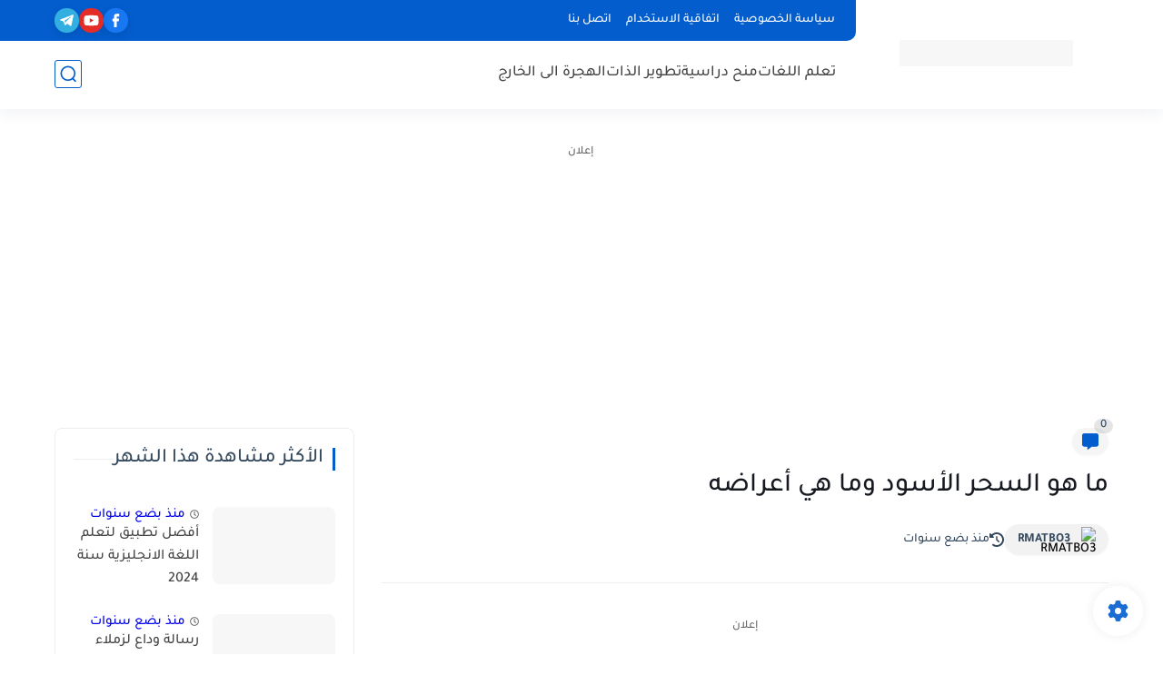

--- FILE ---
content_type: text/html; charset=utf-8
request_url: https://www.google.com/recaptcha/api2/aframe
body_size: 267
content:
<!DOCTYPE HTML><html><head><meta http-equiv="content-type" content="text/html; charset=UTF-8"></head><body><script nonce="772UJpDJcaRaqmoVPyjzJg">/** Anti-fraud and anti-abuse applications only. See google.com/recaptcha */ try{var clients={'sodar':'https://pagead2.googlesyndication.com/pagead/sodar?'};window.addEventListener("message",function(a){try{if(a.source===window.parent){var b=JSON.parse(a.data);var c=clients[b['id']];if(c){var d=document.createElement('img');d.src=c+b['params']+'&rc='+(localStorage.getItem("rc::a")?sessionStorage.getItem("rc::b"):"");window.document.body.appendChild(d);sessionStorage.setItem("rc::e",parseInt(sessionStorage.getItem("rc::e")||0)+1);localStorage.setItem("rc::h",'1766893086943');}}}catch(b){}});window.parent.postMessage("_grecaptcha_ready", "*");}catch(b){}</script></body></html>